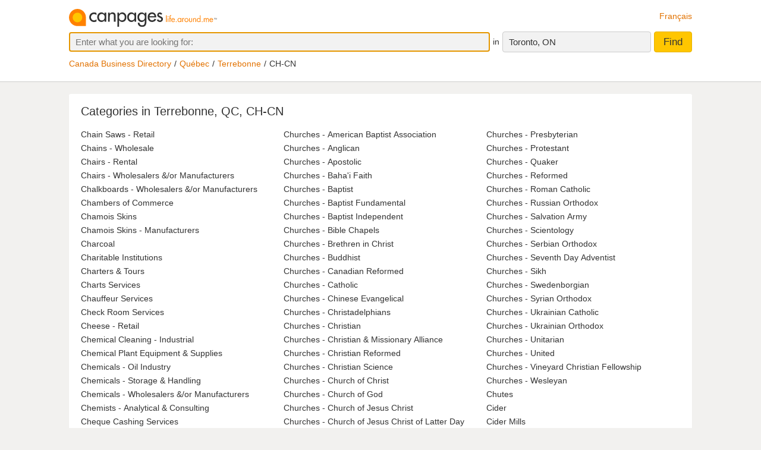

--- FILE ---
content_type: text/html;charset=UTF-8
request_url: https://www.canpages.ca/business/QC/terrebonne/CH-CN/5445
body_size: 10488
content:
<!doctype html>
<html class="business no-js is-section-directory"  lang="en">

<!--<![endif]-->
<head>
    <meta charset="utf-8" />
    <meta name="author" content="CanPages" />
    <meta name="viewport" content="initial-scale=1.0, maximum-scale=1.0, width=device-width, user-scalable=no" />
    <script type="text/javascript">(function(){var c = document.getElementsByTagName('html')[0];c.className = c.className.replace(/no-js/, 'js');})()</script>
    <link rel="shortcut icon" type="image/x-icon" href="https://staticcp.s3.amazonaws.com/3.0.0/images/favicon.ico" />
    <meta name="theme-color" content="#e27200">
    <meta name="msapplication-navbutton-color" content="#e27200">
    <meta name="apple-mobile-web-app-capable" content="yes">
    <meta name="apple-mobile-web-app-status-bar-style" content="black-translucent">

    <meta name="format-detection" content="telephone=no" />
    <script>
        function gptCall(){
            let gads = document.createElement("script");
            gads.async = true;
            gads.type = "text/javascript";
            let useSSL = "https:" == document.location.protocol;
            gads.src = (useSSL ? "https:" : "http:") + "//securepubads.g.doubleclick.net/tag/js/gpt.js";
            let node =document.getElementsByTagName("script")[0];
            node.parentNode.insertBefore(gads, node);
        }
        function reloadCall(){
            location.reload();
        }
    </script>
    <script>
        gptCall();
    </script>
     <script type="text/javascript" src="https://staticcp.s3.amazonaws.com/3.0.0/js/mediative_en.js"></script>
    <!-- Google Tag Manager -->
    <script>(function(w,d,s,l,i){w[l]=w[l]||[];w[l].push({'gtm.start':
                new Date().getTime(),event:'gtm.js'});var f=d.getElementsByTagName(s)[0],
            j=d.createElement(s),dl=l!='dataLayer'?'&l='+l:'';j.async=true;j.src=
            'https://www.googletagmanager.com/gtm.js?id='+i+dl;f.parentNode.insertBefore(j,f);
    })(window,document,'script','dataLayer','GTM-MHBV8PJ');
    </script>

    <script>
        const waitUntilPopupShows = (selector, callback) => {
            const el = document.querySelector(selector);
            if (el){
                return callback(el);
            }
            setTimeout(() => waitUntilPopupShows(selector, callback), 1000);
        }
        waitUntilPopupShows('#onetrust-accept-btn-handler', (el) => {
            document.querySelector("#onetrust-accept-btn-handler").addEventListener('click', function() {
                reloadCall();
            });
        });
        waitUntilPopupShows('.save-preference-btn-handler.onetrust-close-btn-handler', (el) => {
            document.querySelector(".save-preference-btn-handler.onetrust-close-btn-handler").addEventListener('click', function() {
                reloadCall();

            });
        });
        waitUntilPopupShows('#accept-recommended-btn-handler', (el) => {
            document.querySelector("#accept-recommended-btn-handler").addEventListener('click', function() {
                reloadCall();

            });
        });
    </script>
    <!-- End Google Tag Manager -->

    <title>
		Terrebonne, QC Business Directory Online - Starting with “CH”</title>
	
	<meta name="description" content="The most complete Terrebonne, QC business directory. Search and find current businesses and phone numbers for listings starting with “CH”." >
	<meta name="robots" content="noindex, follow">

<link type="text/css" rel="stylesheet" href="https://staticcp.s3.amazonaws.com/3.0.0/css/cpDirectory.css" />
    <link title="Version française"
          lang="fr"
          hreflang="fr"
          href="https://www.canpages.ca/entreprises/QC/terrebonne/CH-CN/5445"
          rel="alternate" />

    <link href="https://www.canpages.ca/business/QC/terrebonne/CH-CN/5445"
          rel="canonical" />
    <!-- BEGIN ControlTag for "Canpages" -->
<script class="kxct" data-id="uv9epmo3z" data-timing="async" data-version="3.0" type="text/javascript">
    window.Krux||((Krux=function(){Krux.q.push(arguments)}).q=[]);
    (function() { var k=document.createElement('script');k.type='text/javascript';k.async=true; k.src=(location.protocol==='https:'?'https:':'http:')+'//cdn.krxd.net/controltag/uv9epmo3z.js'; var s=document.getElementsByTagName('script')[0];s.parentNode.insertBefore(k,s); }
    ());
</script>
<!-- END ControlTag -->
</head>

<body class="business lang-en deviceDesktop jsDeviceDesktop directoryPage provinceCity">

<!-- Google Tag Manager (noscript) -->
<noscript>
    <iframe src="https://www.googletagmanager.com/ns.html?id=GTM-MHBV8PJ" height="0" width="0" style="display: none; visibility: hidden"></iframe>
</noscript>
<!-- End Google Tag Manager (noscript) -->

<div id="layout" class="page__wrapper">
    <div id="header" class="page__header">
        <div id="search-bar-outer-wrapper">
	<div id="search-bar-inner-wrapper" class="content-width">
		<div id="search-bar-top">
			<span class="logo">
				<a href="/" title="Canpages - Canadian Business Directory Listings and Business Reverse Lookup around you."><img alt="Canpages" src="https://staticcp.s3.amazonaws.com/3.0.0/images/logo-en.svg" /></a>
			</span>
			<a href="/entreprises/QC/terrebonne/CH-CN/5445" id="lang-switch">Français</a>
		</div>
		<div id="search-bar-bottom">
			<div id="search-panel">
	<input type="hidden" id="pr" name="prov" value="ON" />
	<input type="hidden" id="c" name="city" value="Toronto" />
	<input type="hidden" id="pc" name="pc" value="M5H 3B7" />
	<input type="hidden" id="ll" name="ll" value="43.6485|-79.3853" /> <div class="searchOptions">
		<form id="business-search-form" action="/list.jsp" method="GET" autocomplete="off"><input type="hidden" id="search-form-where" name="ct" value="M5H 3B7" />
			<div class="search-input search__item--what">
				<input id="search-term-input" class="search__item" placeholder="Enter what you are looking for:" type="text" name="na" value="" tabindex="1" maxlength="200" title="E.g. Category, business name, phone number, etc." />
			</div>
			<span class="search__in">in</span>
			<div class="location-field-edit bubble search__item--edit hidden jsLocationEdit">
				<input id="search-location-input" class="search__item" type="text" value="M5H 3B7" maxlength="200" title="" />
				<div id="search-location-error" class="error control-msg">
					Please provide a postal code or a city, or <a href="/directory">select a city from the directory</a>.</div>
			</div>
			<div id="location-field-view" tabindex="2" class="search__item search__item--where" onmousedown="utag.link({link_name:'where_edit', link_attr1:'top_sr'})">Toronto, ON</div>
			<button id="business-search-form-submit" class="search__btn" tabindex="3" type="submit" title="Find businesses around me" onmousedown="utag.link({link_name:'search_button', link_attr1:''})">Find</button>
		</form><div id="search-term-error" class="hidden">Please provide a keyword, business name or phone number.</div>
	</div>
	<div class="breadCrumb">
	<ul class="breadCrumb-wrapper">
		<!-- 				    </ul> -->
		<!-- 				</div> -->
		<!-- 				<div class="breadCrumb second"> -->
		<!-- 					<ul class="breadCrumb-wrapper"> -->
		<li><a href="/directory">Canada Business Directory</a></li>
					<li><a href="/directory/QC" title="Québec business directory">Québec</a></li>
						<li><a href="/business/QC/terrebonne/5445-directory.html">Terrebonne</a></li>
						<li class="last">CH-CN</li>
						</ul>
</div></div></div>
	</div>
</div></div>
    <div id="content-wrapper" class="page__container">
        <div class="page__content city-directory directory">
		<div class="directory__head">
			<h1>
			Categories in Terrebonne, QC, CH-CN</h1>
		</div>
		<div class="category-list">
			<ul>
				<li><a href="/business/QC/terrebonne/chain-saws-retail/5445-145900.html" title="Chain Saws - Retail in Terrebonne, QC">Chain Saws - Retail</a></li>
				<li><a href="/business/QC/terrebonne/chains-wholesale/5445-146000.html" title="Chains - Wholesale in Terrebonne, QC">Chains - Wholesale</a></li>
				<li><a href="/business/QC/terrebonne/chairs-rental/5445-146200.html" title="Chairs - Rental in Terrebonne, QC">Chairs - Rental</a></li>
				<li><a href="/business/QC/terrebonne/chairs-wholesalers-&or-manufacturers/5445-146400.html" title="Chairs - Wholesalers &amp;/or Manufacturers in Terrebonne, QC">Chairs - Wholesalers &amp;/or Manufacturers</a></li>
				<li><a href="/business/QC/terrebonne/chalkboards-wholesalers-&or-manufacturers/5445-146800.html" title="Chalkboards - Wholesalers &amp;/or Manufacturers in Terrebonne, QC">Chalkboards - Wholesalers &amp;/or Manufacturers</a></li>
				<li><a href="/business/QC/terrebonne/chambers-of-commerce/5445-147000.html" title="Chambers of Commerce in Terrebonne, QC">Chambers of Commerce</a></li>
				<li><a href="/business/QC/terrebonne/chamois-skins/5445-147200.html" title="Chamois Skins in Terrebonne, QC">Chamois Skins</a></li>
				<li><a href="/business/QC/terrebonne/chamois-skins-manufacturers/5445-147300.html" title="Chamois Skins - Manufacturers in Terrebonne, QC">Chamois Skins - Manufacturers</a></li>
				<li><a href="/business/QC/terrebonne/charcoal/5445-147400.html" title="Charcoal in Terrebonne, QC">Charcoal</a></li>
				<li><a href="/business/QC/terrebonne/charitable-institutions/5445-147500.html" title="Charitable Institutions in Terrebonne, QC">Charitable Institutions</a></li>
				<li><a href="/business/QC/terrebonne/charters-and-tours/5445-1479B0.html" title="Charters &amp; Tours in Terrebonne, QC">Charters &amp; Tours</a></li>
				<li><a href="/business/QC/terrebonne/charts-services/5445-147600.html" title="Charts Services in Terrebonne, QC">Charts Services</a></li>
				<li><a href="/business/QC/terrebonne/chauffeur-services/5445-147800.html" title="Chauffeur Services in Terrebonne, QC">Chauffeur Services</a></li>
				<li><a href="/business/QC/terrebonne/check-room-services/5445-148600.html" title="Check Room Services in Terrebonne, QC">Check Room Services</a></li>
				<li><a href="/business/QC/terrebonne/cheese-retail/5445-149600.html" title="Cheese - Retail in Terrebonne, QC">Cheese - Retail</a></li>
				<li><a href="/business/QC/terrebonne/chemical-cleaning-industrial/5445-150000.html" title="Chemical Cleaning - Industrial in Terrebonne, QC">Chemical Cleaning - Industrial</a></li>
				<li><a href="/business/QC/terrebonne/chemical-plant-equipment-and-supplies/5445-150200.html" title="Chemical Plant Equipment &amp; Supplies in Terrebonne, QC">Chemical Plant Equipment &amp; Supplies</a></li>
				<li><a href="/business/QC/terrebonne/chemicals-oil-industry/5445-150A00.html" title="Chemicals - Oil Industry in Terrebonne, QC">Chemicals - Oil Industry</a></li>
				<li><a href="/business/QC/terrebonne/chemicals-storage-and-handling/5445-150700.html" title="Chemicals - Storage &amp; Handling in Terrebonne, QC">Chemicals - Storage &amp; Handling</a></li>
				<li><a href="/business/QC/terrebonne/chemicals-wholesalers-&or-manufacturers/5445-150400.html" title="Chemicals - Wholesalers &amp;/or Manufacturers in Terrebonne, QC">Chemicals - Wholesalers &amp;/or Manufacturers</a></li>
				<li><a href="/business/QC/terrebonne/chemists-analytical-and-consulting/5445-151000.html" title="Chemists - Analytical &amp; Consulting in Terrebonne, QC">Chemists - Analytical &amp; Consulting</a></li>
				<li><a href="/business/QC/terrebonne/cheque-cashing-services-and-payday-loans/5445-148200.html" title="Cheque Cashing Services in Terrebonne, QC">Cheque Cashing Services</a></li>
				<li><a href="/business/QC/terrebonne/cheque-protection-equipment/5445-148400.html" title="Cheque Protection Equipment in Terrebonne, QC">Cheque Protection Equipment</a></li>
				<li><a href="/business/QC/terrebonne/cheque-signing-and-endorsing-machines/5445-149000.html" title="Cheque Signing &amp; Endorsing Machines in Terrebonne, QC">Cheque Signing &amp; Endorsing Machines</a></li>
				<li><a href="/business/QC/terrebonne/child-care-and-day-care-services/5445-152100.html" title="Child Care &amp; Day Care Services in Terrebonne, QC">Child Care &amp; Day Care Services</a></li>
				<li><a href="/business/QC/terrebonne/child-care-resources-and-referrals/5445-151ZA0.html" title="Child Care Resources &amp; Referrals in Terrebonne, QC">Child Care Resources &amp; Referrals</a></li>
				<li><a href="/business/QC/terrebonne/childrens-and-infants-wear-retail/5445-152600.html" title="Children&#039;s &amp; Infants&#039; Wear - Retail in Terrebonne, QC">Children&#039;s &amp; Infants&#039; Wear - Retail</a></li>
				<li><a href="/business/QC/terrebonne/childrens-and-infants-wear-wholesalers-&or-manufacturers/5445-152800.html" title="Children&#039;s &amp; Infants&#039; Wear - Wholesalers &amp;/or Manufacturers in Terrebonne, QC">Children&#039;s &amp; Infants&#039; Wear - Wholesalers &amp;/or Manufacturers</a></li>
				<li><a href="/business/QC/terrebonne/childrens-services-and-activities/5445-152700.html" title="Children&#039;s Services &amp; Activities in Terrebonne, QC">Children&#039;s Services &amp; Activities</a></li>
				<li><a href="/business/QC/terrebonne/chimney-builders-and-repair/5445-153200.html" title="Chimney Builders &amp; Repair in Terrebonne, QC">Chimney Builders &amp; Repair</a></li>
				<li><a href="/business/QC/terrebonne/chimney-cleaning/5445-153400.html" title="Chimney Cleaning in Terrebonne, QC">Chimney Cleaning</a></li>
				<li><a href="/business/QC/terrebonne/chimney-lining-materials/5445-153600.html" title="Chimney Lining Materials in Terrebonne, QC">Chimney Lining Materials</a></li>
				<li><a href="/business/QC/terrebonne/chinaware-and-glassware-retail/5445-154400.html" title="Chinaware &amp; Glassware - Retail in Terrebonne, QC">Chinaware &amp; Glassware - Retail</a></li>
				<li><a href="/business/QC/terrebonne/chinaware-wholesalers-&or-manufacturers/5445-153900.html" title="Chinaware - Wholesalers &amp;/or Manufacturers in Terrebonne, QC">Chinaware - Wholesalers &amp;/or Manufacturers</a></li>
				<li><a href="/business/QC/terrebonne/chinaware-decorators/5445-154600.html" title="Chinaware Decorators in Terrebonne, QC">Chinaware Decorators</a></li>
				<li><a href="/business/QC/terrebonne/chinaware-crystal-and-glassware-repair/5445-154200.html" title="Chinaware, Crystal &amp; Glassware - Repair in Terrebonne, QC">Chinaware, Crystal &amp; Glassware - Repair</a></li>
				<li><a href="/business/QC/terrebonne/chinese-food-products-retail/5445-155000.html" title="Chinese Food Products - Retail in Terrebonne, QC">Chinese Food Products - Retail</a></li>
				<li><a href="/business/QC/terrebonne/chips/5445-154900.html" title="Chips in Terrebonne, QC">Chips</a></li>
				<li><a href="/business/QC/terrebonne/chiropodists/5445-155100.html" title="Chiropodists in Terrebonne, QC">Chiropodists</a></li>
				<li><a href="/business/QC/terrebonne/chiropractors-dc/5445-155400.html" title="Chiropractors DC in Terrebonne, QC">Chiropractors DC</a></li>
				<li><a href="/business/QC/terrebonne/chiropractors-equipment-and-supplies/5445-155500.html" title="Chiropractors&#039; Equipment &amp; Supplies in Terrebonne, QC">Chiropractors&#039; Equipment &amp; Supplies</a></li>
				<li><a href="/business/QC/terrebonne/chlorine-and-chlorinated-products/5445-155800.html" title="Chlorine &amp; Chlorinated Products in Terrebonne, QC">Chlorine &amp; Chlorinated Products</a></li>
				<li><a href="/business/QC/terrebonne/chocolate/5445-1560A0.html" title="Chocolate in Terrebonne, QC">Chocolate</a></li>
				<li><a href="/business/QC/terrebonne/chocolate-and-cocoa-wholesalers-&or-manufacturers/5445-155900.html" title="Chocolate &amp; Cocoa - Wholesalers &amp;/or Manufacturers in Terrebonne, QC">Chocolate &amp; Cocoa - Wholesalers &amp;/or Manufacturers</a></li>
				<li><a href="/business/QC/terrebonne/christian-science-practitioners/5445-156400.html" title="Christian Science Practitioners in Terrebonne, QC">Christian Science Practitioners</a></li>
				<li><a href="/business/QC/terrebonne/christmas-lights-and-decorations-retail/5445-156800.html" title="Christmas Lights &amp; Decorations - Retail in Terrebonne, QC">Christmas Lights &amp; Decorations - Retail</a></li>
				<li><a href="/business/QC/terrebonne/christmas-lights-and-decorations-wholesalers-&or-manufacturers/5445-156900.html" title="Christmas Lights &amp; Decorations - Wholesalers &amp;/or Manufacturers in Terrebonne, QC">Christmas Lights &amp; Decorations - Wholesalers &amp;/or Manufacturers</a></li>
				<li><a href="/business/QC/terrebonne/christmas-trees-retail/5445-157000.html" title="Christmas Trees - Retail in Terrebonne, QC">Christmas Trees - Retail</a></li>
				<li><a href="/business/QC/terrebonne/church-furnishings-wholesalers-&or-manufacturers/5445-157600.html" title="Church Furnishings - Wholesalers &amp;/or Manufacturers in Terrebonne, QC">Church Furnishings - Wholesalers &amp;/or Manufacturers</a></li>
				<li><a href="/business/QC/terrebonne/church-organizations/5445-157700.html" title="Church Organizations in Terrebonne, QC">Church Organizations</a></li>
				<li><a href="/business/QC/terrebonne/church-supplies/5445-157800.html" title="Church Supplies in Terrebonne, QC">Church Supplies</a></li>
				<li><a href="/business/QC/terrebonne/churches-and-other-places-of-worship/5445-158000.html" title="Churches &amp; Other Places of Worship in Terrebonne, QC">Churches &amp; Other Places of Worship</a></li>
				<li><a href="/business/QC/terrebonne/churches-adventist/5445-158045.html" title="Churches - Adventist in Terrebonne, QC">Churches - Adventist</a></li>
				<li><a href="/business/QC/terrebonne/churches-african-methodist-episcopal/5445-158059.html" title="Churches - African Methodist Episcopal in Terrebonne, QC">Churches - African Methodist Episcopal</a></li>
				<li><a href="/business/QC/terrebonne/churches-alliance/5445-158010.html" title="Churches - Alliance in Terrebonne, QC">Churches - Alliance</a></li>
				<li><a href="/business/QC/terrebonne/churches-american-baptist-association/5445-158061.html" title="Churches - American Baptist Association in Terrebonne, QC">Churches - American Baptist Association</a></li>
				<li><a href="/business/QC/terrebonne/churches-anglican/5445-1581M0.html" title="Churches - Anglican in Terrebonne, QC">Churches - Anglican</a></li>
				<li><a href="/business/QC/terrebonne/churches-apostolic/5445-158020.html" title="Churches - Apostolic in Terrebonne, QC">Churches - Apostolic</a></li>
				<li><a href="/business/QC/terrebonne/churches-bahai-faith/5445-158062.html" title="Churches - Baha&#039;i Faith in Terrebonne, QC">Churches - Baha&#039;i Faith</a></li>
				<li><a href="/business/QC/terrebonne/churches-baptist/5445-1580A0.html" title="Churches - Baptist in Terrebonne, QC">Churches - Baptist</a></li>
				<li><a href="/business/QC/terrebonne/churches-baptist-fundamental/5445-158030.html" title="Churches - Baptist Fundamental in Terrebonne, QC">Churches - Baptist Fundamental</a></li>
				<li><a href="/business/QC/terrebonne/churches-baptist-independent/5445-158040.html" title="Churches - Baptist Independent in Terrebonne, QC">Churches - Baptist Independent</a></li>
				<li><a href="/business/QC/terrebonne/churches-bible-chapels/5445-158050.html" title="Churches - Bible Chapels in Terrebonne, QC">Churches - Bible Chapels</a></li>
				<li><a href="/business/QC/terrebonne/churches-brethren-in-christ/5445-961342.html" title="Churches - Brethren in Christ in Terrebonne, QC">Churches - Brethren in Christ</a></li>
				<li><a href="/business/QC/terrebonne/churches-buddhist/5445-158044.html" title="Churches - Buddhist in Terrebonne, QC">Churches - Buddhist</a></li>
				<li><a href="/business/QC/terrebonne/churches-canadian-reformed/5445-158060.html" title="Churches - Canadian Reformed in Terrebonne, QC">Churches - Canadian Reformed</a></li>
				<li><a href="/business/QC/terrebonne/churches-catholic/5445-1580B0.html" title="Churches - Catholic in Terrebonne, QC">Churches - Catholic</a></li>
				<li><a href="/business/QC/terrebonne/churches-chinese-evangelical/5445-158046.html" title="Churches - Chinese Evangelical in Terrebonne, QC">Churches - Chinese Evangelical</a></li>
				<li><a href="/business/QC/terrebonne/churches-christadelphians/5445-158063.html" title="Churches - Christadelphians in Terrebonne, QC">Churches - Christadelphians</a></li>
				<li><a href="/business/QC/terrebonne/churches-christian/5445-158070.html" title="Churches - Christian in Terrebonne, QC">Churches - Christian</a></li>
				<li><a href="/business/QC/terrebonne/churches-christian-and-missionary-alliance/5445-158080.html" title="Churches - Christian &amp; Missionary Alliance in Terrebonne, QC">Churches - Christian &amp; Missionary Alliance</a></li>
				<li><a href="/business/QC/terrebonne/churches-christian-reformed/5445-158090.html" title="Churches - Christian Reformed in Terrebonne, QC">Churches - Christian Reformed</a></li>
				<li><a href="/business/QC/terrebonne/churches-christian-science/5445-158011.html" title="Churches - Christian Science in Terrebonne, QC">Churches - Christian Science</a></li>
				<li><a href="/business/QC/terrebonne/churches-church-of-christ/5445-158012.html" title="Churches - Church of Christ in Terrebonne, QC">Churches - Church of Christ</a></li>
				<li><a href="/business/QC/terrebonne/churches-church-of-god/5445-158013.html" title="Churches - Church of God in Terrebonne, QC">Churches - Church of God</a></li>
				<li><a href="/business/QC/terrebonne/churches-church-of-jesus-christ/5445-158047.html" title="Churches - Church of Jesus Christ in Terrebonne, QC">Churches - Church of Jesus Christ</a></li>
				<li><a href="/business/QC/terrebonne/churches-church-of-jesus-christ-of-latter-day-saints/5445-1580D0.html" title="Churches - Church of Jesus Christ of Latter Day Saints in Terrebonne, QC">Churches - Church of Jesus Christ of Latter Day Saints</a></li>
				<li><a href="/business/QC/terrebonne/churches-church-of-the-brethren/5445-961329.html" title="Churches - Church of the Brethren in Terrebonne, QC">Churches - Church of the Brethren</a></li>
				<li><a href="/business/QC/terrebonne/churches-church-of-the-nazarene/5445-158014.html" title="Churches - Church of the Nazarene in Terrebonne, QC">Churches - Church of the Nazarene</a></li>
				<li><a href="/business/QC/terrebonne/churches-community-church/5445-158015.html" title="Churches - Community Church in Terrebonne, QC">Churches - Community Church</a></li>
				<li><a href="/business/QC/terrebonne/churches-congregational-christian/5445-158048.html" title="Churches - Congregational Christian in Terrebonne, QC">Churches - Congregational Christian</a></li>
				<li><a href="/business/QC/terrebonne/churches-coptic-orthodox/5445-158016.html" title="Churches - Coptic Orthodox in Terrebonne, QC">Churches - Coptic Orthodox</a></li>
				<li><a href="/business/QC/terrebonne/churches-disciples-of-christ/5445-961311.html" title="Churches - Disciples of Christ in Terrebonne, QC">Churches - Disciples of Christ</a></li>
				<li><a href="/business/QC/terrebonne/churches-eastern-orthodox/5445-961340.html" title="Churches - Eastern Orthodox in Terrebonne, QC">Churches - Eastern Orthodox</a></li>
				<li><a href="/business/QC/terrebonne/churches-ecumenical/5445-158017.html" title="Churches - Ecumenical in Terrebonne, QC">Churches - Ecumenical</a></li>
				<li><a href="/business/QC/terrebonne/churches-elim-fellowship/5445-158064.html" title="Churches - Elim Fellowship in Terrebonne, QC">Churches - Elim Fellowship</a></li>
				<li><a href="/business/QC/terrebonne/churches-episcopal/5445-158073.html" title="Churches - Episcopal in Terrebonne, QC">Churches - Episcopal</a></li>
				<li><a href="/business/QC/terrebonne/churches-evangelical/5445-158018.html" title="Churches - Evangelical in Terrebonne, QC">Churches - Evangelical</a></li>
				<li><a href="/business/QC/terrebonne/churches-evangelical-missionary/5445-158019.html" title="Churches - Evangelical Missionary in Terrebonne, QC">Churches - Evangelical Missionary</a></li>
				<li><a href="/business/QC/terrebonne/churches-fellowship-of-christian-assemblies/5445-158065.html" title="Churches - Fellowship of Christian Assemblies in Terrebonne, QC">Churches - Fellowship of Christian Assemblies</a></li>
				<li><a href="/business/QC/terrebonne/churches-free-methodist/5445-158049.html" title="Churches - Free Methodist in Terrebonne, QC">Churches - Free Methodist</a></li>
				<li><a href="/business/QC/terrebonne/churches-full-gospel/5445-158039.html" title="Churches - Full Gospel in Terrebonne, QC">Churches - Full Gospel</a></li>
				<li><a href="/business/QC/terrebonne/churches-german-baptist/5445-158066.html" title="Churches - German Baptist in Terrebonne, QC">Churches - German Baptist</a></li>
				<li><a href="/business/QC/terrebonne/churches-german-evangelical/5445-158067.html" title="Churches - German Evangelical in Terrebonne, QC">Churches - German Evangelical</a></li>
				<li><a href="/business/QC/terrebonne/churches-gospel-churches/5445-158051.html" title="Churches - Gospel Churches in Terrebonne, QC">Churches - Gospel Churches</a></li>
				<li><a href="/business/QC/terrebonne/churches-greek-orthodox/5445-158043.html" title="Churches - Greek Orthodox in Terrebonne, QC">Churches - Greek Orthodox</a></li>
				<li><a href="/business/QC/terrebonne/churches-hindu/5445-158021.html" title="Churches - Hindu in Terrebonne, QC">Churches - Hindu</a></li>
				<li><a href="/business/QC/terrebonne/churches-interdenominational/5445-158052.html" title="Churches - Interdenominational in Terrebonne, QC">Churches - Interdenominational</a></li>
				<li><a href="/business/QC/terrebonne/churches-islam/5445-158053.html" title="Churches - Islam in Terrebonne, QC">Churches - Islam</a></li>
				<li><a href="/business/QC/terrebonne/churches-jehovahs-witnesses/5445-158041.html" title="Churches - Jehovah&#039;s Witnesses in Terrebonne, QC">Churches - Jehovah&#039;s Witnesses</a></li>
				<li><a href="/business/QC/terrebonne/churches-korean/5445-1581J0.html" title="Churches - Korean in Terrebonne, QC">Churches - Korean</a></li>
				<li><a href="/business/QC/terrebonne/churches-lutheran/5445-1580E0.html" title="Churches - Lutheran in Terrebonne, QC">Churches - Lutheran</a></li>
				<li><a href="/business/QC/terrebonne/churches-maronite/5445-158074.html" title="Churches - Maronite in Terrebonne, QC">Churches - Maronite</a></li>
				<li><a href="/business/QC/terrebonne/churches-mennonite/5445-158054.html" title="Churches - Mennonite in Terrebonne, QC">Churches - Mennonite</a></li>
				<li><a href="/business/QC/terrebonne/churches-methodist/5445-961331.html" title="Churches - Methodist in Terrebonne, QC">Churches - Methodist</a></li>
				<li><a href="/business/QC/terrebonne/churches-missionary-churches/5445-158022.html" title="Churches - Missionary Churches in Terrebonne, QC">Churches - Missionary Churches</a></li>
				<li><a href="/business/QC/terrebonne/churches-moravian/5445-1581U0.html" title="Churches - Moravian in Terrebonne, QC">Churches - Moravian</a></li>
				<li><a href="/business/QC/terrebonne/churches-non-denominational/5445-158023.html" title="Churches - Non-denominational in Terrebonne, QC">Churches - Non-denominational</a></li>
				<li><a href="/business/QC/terrebonne/churches-orthodox/5445-961343.html" title="Churches - Orthodox in Terrebonne, QC">Churches - Orthodox</a></li>
				<li><a href="/business/QC/terrebonne/churches-other/5445-158058.html" title="Churches - Other in Terrebonne, QC">Churches - Other</a></li>
				<li><a href="/business/QC/terrebonne/churches-pentecostal/5445-158024.html" title="Churches - Pentecostal in Terrebonne, QC">Churches - Pentecostal</a></li>
				<li><a href="/business/QC/terrebonne/churches-pentecostal-assemblies-of-canada/5445-158025.html" title="Churches - Pentecostal Assemblies of Canada in Terrebonne, QC">Churches - Pentecostal Assemblies of Canada</a></li>
				<li><a href="/business/QC/terrebonne/churches-pentecostal-interdenominational/5445-158026.html" title="Churches - Pentecostal Interdenominational in Terrebonne, QC">Churches - Pentecostal Interdenominational</a></li>
				<li><a href="/business/QC/terrebonne/churches-presbyterian/5445-158027.html" title="Churches - Presbyterian in Terrebonne, QC">Churches - Presbyterian</a></li>
				<li><a href="/business/QC/terrebonne/churches-protestant/5445-158071.html" title="Churches - Protestant in Terrebonne, QC">Churches - Protestant</a></li>
				<li><a href="/business/QC/terrebonne/churches-quaker/5445-158160.html" title="Churches - Quaker in Terrebonne, QC">Churches - Quaker</a></li>
				<li><a href="/business/QC/terrebonne/churches-reformed/5445-158028.html" title="Churches - Reformed in Terrebonne, QC">Churches - Reformed</a></li>
				<li><a href="/business/QC/terrebonne/churches-roman-catholic/5445-158029.html" title="Churches - Roman Catholic in Terrebonne, QC">Churches - Roman Catholic</a></li>
				<li><a href="/business/QC/terrebonne/churches-russian-orthodox/5445-158075.html" title="Churches - Russian Orthodox in Terrebonne, QC">Churches - Russian Orthodox</a></li>
				<li><a href="/business/QC/terrebonne/churches-salvation-army/5445-961325.html" title="Churches - Salvation Army in Terrebonne, QC">Churches - Salvation Army</a></li>
				<li><a href="/business/QC/terrebonne/churches-scientology/5445-158068.html" title="Churches - Scientology in Terrebonne, QC">Churches - Scientology</a></li>
				<li><a href="/business/QC/terrebonne/churches-serbian-orthodox/5445-158069.html" title="Churches - Serbian Orthodox in Terrebonne, QC">Churches - Serbian Orthodox</a></li>
				<li><a href="/business/QC/terrebonne/churches-seventh-day-adventist/5445-158031.html" title="Churches - Seventh Day Adventist in Terrebonne, QC">Churches - Seventh Day Adventist</a></li>
				<li><a href="/business/QC/terrebonne/churches-sikh/5445-158055.html" title="Churches - Sikh in Terrebonne, QC">Churches - Sikh</a></li>
				<li><a href="/business/QC/terrebonne/churches-swedenborgian/5445-158056.html" title="Churches - Swedenborgian in Terrebonne, QC">Churches - Swedenborgian</a></li>
				<li><a href="/business/QC/terrebonne/churches-syrian-orthodox/5445-158057.html" title="Churches - Syrian Orthodox in Terrebonne, QC">Churches - Syrian Orthodox</a></li>
				<li><a href="/business/QC/terrebonne/churches-ukrainian-catholic/5445-158032.html" title="Churches - Ukrainian Catholic in Terrebonne, QC">Churches - Ukrainian Catholic</a></li>
				<li><a href="/business/QC/terrebonne/churches-ukrainian-orthodox/5445-158042.html" title="Churches - Ukrainian Orthodox in Terrebonne, QC">Churches - Ukrainian Orthodox</a></li>
				<li><a href="/business/QC/terrebonne/churches-unitarian/5445-158033.html" title="Churches - Unitarian in Terrebonne, QC">Churches - Unitarian</a></li>
				<li><a href="/business/QC/terrebonne/churches-united/5445-158034.html" title="Churches - United in Terrebonne, QC">Churches - United</a></li>
				<li><a href="/business/QC/terrebonne/churches-vineyard-christian-fellowship/5445-158035.html" title="Churches - Vineyard Christian Fellowship in Terrebonne, QC">Churches - Vineyard Christian Fellowship</a></li>
				<li><a href="/business/QC/terrebonne/churches-wesleyan/5445-158072.html" title="Churches - Wesleyan in Terrebonne, QC">Churches - Wesleyan</a></li>
				<li><a href="/business/QC/terrebonne/chutes/5445-158300.html" title="Chutes in Terrebonne, QC">Chutes</a></li>
				<li><a href="/business/QC/terrebonne/cider/5445-158400.html" title="Cider in Terrebonne, QC">Cider</a></li>
				<li><a href="/business/QC/terrebonne/cider-mills/5445-158500.html" title="Cider Mills in Terrebonne, QC">Cider Mills</a></li>
				<li><a href="/business/QC/terrebonne/cigars-cigarettes-and-tobacco-retail/5445-179000.html" title="Cigars, Cigarettes &amp; Tobacco - Retail in Terrebonne, QC">Cigars, Cigarettes &amp; Tobacco - Retail</a></li>
				<li><a href="/business/QC/terrebonne/cigars-cigarettes-and-tobacco-wholesalers-&or-manufacturers/5445-179200.html" title="Cigars, Cigarettes &amp; Tobacco - Wholesalers &amp;/or Manufacturers in Terrebonne, QC">Cigars, Cigarettes &amp; Tobacco - Wholesalers &amp;/or Manufacturers</a></li>
				<li><a href="/business/QC/terrebonne/circuits-printed-stamped-and-etched/5445-179Y00.html" title="Circuits - Printed, Stamped &amp; Etched in Terrebonne, QC">Circuits - Printed, Stamped &amp; Etched</a></li>
				<li><a href="/business/QC/terrebonne/circus-companies/5445-180400.html" title="Circus Companies in Terrebonne, QC">Circus Companies</a></li>
				<li><a href="/business/QC/terrebonne/cistern-building-cleaning-and-repairing/5445-179900.html" title="Cistern Building, Cleaning &amp; Repairing in Terrebonne, QC">Cistern Building, Cleaning &amp; Repairing</a></li>
				<li><a href="/business/QC/terrebonne/clamps-wholesalers-&or-manufacturers/5445-182600.html" title="Clamps - Wholesalers &amp;/or Manufacturers in Terrebonne, QC">Clamps - Wholesalers &amp;/or Manufacturers</a></li>
				<li><a href="/business/QC/terrebonne/cleaners-and-dyers-equipment/5445-184000.html" title="Cleaners &amp; Dyers&#039; Equipment in Terrebonne, QC">Cleaners &amp; Dyers&#039; Equipment</a></li>
				<li><a href="/business/QC/terrebonne/cleaners-wholesale/5445-183700.html" title="Cleaners - Wholesale in Terrebonne, QC">Cleaners - Wholesale</a></li>
				<li><a href="/business/QC/terrebonne/cleaners-and-dyers-supplies/5445-184200.html" title="Cleaners&#039; &amp; Dyers&#039; Supplies in Terrebonne, QC">Cleaners&#039; &amp; Dyers&#039; Supplies</a></li>
				<li><a href="/business/QC/terrebonne/cleaning-compounds/5445-184600.html" title="Cleaning Compounds in Terrebonne, QC">Cleaning Compounds</a></li>
				<li><a href="/business/QC/terrebonne/cleaning-service-commercial-and-industrial/5445-184800.html" title="Cleaning Service - Commercial &amp; Industrial in Terrebonne, QC">Cleaning Service - Commercial &amp; Industrial</a></li>
				<li><a href="/business/QC/terrebonne/clergy/5445-185600.html" title="Clergy in Terrebonne, QC">Clergy</a></li>
				<li><a href="/business/QC/terrebonne/clinics-dental/5445-2394B0.html" title="Clinics - Dental in Terrebonne, QC">Clinics - Dental</a></li>
				<li><a href="/business/QC/terrebonne/clinics-mental-health/5445-054860.html" title="Clinics - Mental Health in Terrebonne, QC">Clinics - Mental Health</a></li>
				<li><a href="/business/QC/terrebonne/clocks-dealers/5445-186400.html" title="Clocks - Dealers in Terrebonne, QC">Clocks - Dealers</a></li>
				<li><a href="/business/QC/terrebonne/clocks-repair/5445-186600.html" title="Clocks - Repair in Terrebonne, QC">Clocks - Repair</a></li>
				<li><a href="/business/QC/terrebonne/clocks-wholesalers-&or-manufacturers/5445-186800.html" title="Clocks - Wholesalers &amp;/or Manufacturers in Terrebonne, QC">Clocks - Wholesalers &amp;/or Manufacturers</a></li>
				<li><a href="/business/QC/terrebonne/closed-captioning/5445-8478C0.html" title="Closed Captioning in Terrebonne, QC">Closed Captioning</a></li>
				<li><a href="/business/QC/terrebonne/closet-organizers-and-designers/5445-187100.html" title="Closet Organizers &amp; Designers in Terrebonne, QC">Closet Organizers &amp; Designers</a></li>
				<li><a href="/business/QC/terrebonne/cloth-cutting/5445-187300.html" title="Cloth Cutting in Terrebonne, QC">Cloth Cutting</a></li>
				<li><a href="/business/QC/terrebonne/clothes-line-installation-and-repair/5445-187K00.html" title="Clothes Line Installation &amp; Repair in Terrebonne, QC">Clothes Line Installation &amp; Repair</a></li>
				<li><a href="/business/QC/terrebonne/clothing-and-accessories-womens-wholesalers-&or-manufacturers/5445-187G00.html" title="Clothing &amp; Accessories - Women&#039;s - Wholesalers &amp;/or Manufacturers in Terrebonne, QC">Clothing &amp; Accessories - Women&#039;s - Wholesalers &amp;/or Manufacturers</a></li>
				<li><a href="/business/QC/terrebonne/clothing-childrens/5445-1526B0.html" title="Clothing - Children&#039;s in Terrebonne, QC">Clothing - Children&#039;s</a></li>
				<li><a href="/business/QC/terrebonne/clothing-custom-made/5445-187900.html" title="Clothing - Custom Made in Terrebonne, QC">Clothing - Custom Made</a></li>
				<li><a href="/business/QC/terrebonne/clothing-mens-and-womens-retail/5445-1883B0.html" title="Clothing - Men&#039;s &amp; Women&#039;s - Retail in Terrebonne, QC">Clothing - Men&#039;s &amp; Women&#039;s - Retail</a></li>
				<li><a href="/business/QC/terrebonne/clothing-retail/5445-188200.html" title="Clothing - Retail in Terrebonne, QC">Clothing - Retail</a></li>
				<li><a href="/business/QC/terrebonne/clothing-secondhand/5445-188400.html" title="Clothing - Secondhand in Terrebonne, QC">Clothing - Secondhand</a></li>
				<li><a href="/business/QC/terrebonne/clothing-wholesalers-&or-manufacturers/5445-188600.html" title="Clothing - Wholesalers &amp;/or Manufacturers in Terrebonne, QC">Clothing - Wholesalers &amp;/or Manufacturers</a></li>
				<li><a href="/business/QC/terrebonne/clothing-bought-and-sold/5445-188000.html" title="Clothing Bought &amp; Sold in Terrebonne, QC">Clothing Bought &amp; Sold</a></li>
				<li><a href="/business/QC/terrebonne/clothing-care-products/5445-187L00.html" title="Clothing Care Products in Terrebonne, QC">Clothing Care Products</a></li>
				<li><a href="/business/QC/terrebonne/clothing-for-the-disabled/5445-187J00.html" title="Clothing For The Disabled in Terrebonne, QC">Clothing For The Disabled</a></li>
				<li><a href="/business/QC/terrebonne/clowns-services/5445-188800.html" title="Clowns - Services in Terrebonne, QC">Clowns - Services</a></li>
				<li><a href="/business/QC/terrebonne/clutches-service-and-repair/5445-189200.html" title="Clutches - Service &amp; Repair in Terrebonne, QC">Clutches - Service &amp; Repair</a></li>
				<li><a href="/business/QC/terrebonne/clutches-wholesalers-&or-manufacturers/5445-188D00.html" title="Clutches - Wholesalers &amp;/or Manufacturers in Terrebonne, QC">Clutches - Wholesalers &amp;/or Manufacturers</a></li>
				</ul>
		</div>
		<div id="filters" class="filters">
		<h2 class="directory__subtitle">Filters</h2>
		<div class="filter filter-section " title="Directories for cities nearby Terrebonne">
				<div class="filter__title"><a href="#filter-nearbycity">Nearby Cities</a></div>
				<div class="filter__menu" id="filter-nearbycity">
					<ul>
						<li><a  href="/business/QC/anjou/4056-directory.html">Anjou</a></li>
						<li><a  href="/business/QC/auteuil/4074-directory.html">Auteuil</a></li>
						<li><a  href="/business/QC/bois-des-filion/4132-directory.html">Bois-des-Filion</a></li>
						<li><a  href="/business/QC/charlemagne/4196-directory.html">Charlemagne</a></li>
						<li><a  href="/business/QC/chomedey/4212-directory.html">Chomedey</a></li>
						<li><a  href="/business/QC/fabreville/4297-directory.html">Fabreville</a></li>
						<li><a  href="/business/QC/lachenaie/4505-directory.html">Lachenaie</a></li>
						<li><a  href="/business/QC/laval-des-rapides/4530-directory.html">Laval-des-Rapides</a></li>
						<li><a  href="/business/QC/le-gardeur/4536-directory.html">Le Gardeur</a></li>
						<li><a  href="/business/QC/lorraine/4564-directory.html">Lorraine</a></li>
						<li><a  href="/business/QC/mascouche/4598-directory.html">Mascouche</a></li>
						<li><a  href="/business/QC/mont-royal/4629-directory.html">Mont-Royal</a></li>
						<li><a  href="/business/QC/montreal-est/4644-directory.html">Montréal-Est</a></li>
						<li><a  href="/business/QC/montreal-nord/4645-directory.html">Montréal-Nord</a></li>
						<li><a  href="/business/QC/outremont/4702-directory.html">Outremont</a></li>
						<li><a  href="/business/QC/pointe-aux-trembles/4739-directory.html">Pointe-aux-Trembles</a></li>
						<li><a  href="/business/QC/pont-viau/4748-directory.html">Pont-Viau</a></li>
						<li><a  href="/business/QC/riviere-des-prairies/9893-directory.html">Rivière-des-Prairies</a></li>
						<li><a  href="/business/QC/saint-francois/4977-directory.html">Saint-François</a></li>
						<li><a  href="/business/QC/saint-laurent/5066-directory.html">Saint-Laurent</a></li>
						<li><a  href="/business/QC/saint-leonard/5075-directory.html">Saint-Léonard</a></li>
						<li><a  href="/business/QC/saint-roch-de-lachigan/5181-directory.html">Saint-Roch-de-l'Achigan</a></li>
						<li><a  href="/business/QC/saint-vincent-de-paul/5229-directory.html">Saint-Vincent-de-Paul</a></li>
						<li><a  href="/business/QC/sainte-anne-des-plaines/5254-directory.html">Sainte-Anne-des-Plaines</a></li>
						<li><a  href="/business/QC/sainte-rose/5339-directory.html">Sainte-Rose</a></li>
						<li><a  href="/business/QC/vimont/5498-directory.html">Vimont</a></li>
						</ul>
					<a href="#filters" class="filter__close">&times;</a>
				</div>
			</div>
		</div>
</div>
</div>
    <div id="footer" class="page__footer">
        <div class="footer-wrapper content-width">
	<div class="quick-links-wrapper">
		<a href="#footer" class="quick__links">Quick links</a>
		<a href="#" class="quick__links--close"><span class="ypicon ypicon-newx"></span></a>
	</div>
	<div class="populars__root">
		<div class="populars">
			<div class="popular popular--cities">
				<div class="popular__title">Browse cities</div>
				<ul class="populars__cities">
					<li><a href="/business/AB/calgary/91-directory.html" title="Calgary Business Directory">Calgary</a></li>
					<li><a href="/business/AB/edmonton/183-directory.html" title="Edmonton Business Directory">Edmonton</a></li>
					<li><a href="/business/ON/scarborough/3703-directory.html" title="Scarborough Business Directory">Scarborough</a></li>
					<li><a href="/business/ON/mississagua/3453-directory.html" title="Mississauga Business Directory">Mississauga</a></li>
					<li><a href="/business/BC/surrey/934-directory.html" title="Surrey Business Directory">Surrey</a></li>
					<li><a href="/business/ON/london/3368-directory.html" title="London Business Directory">London</a></li>
					<li><a href="/business/ON/ottawa/3559-directory.html" title="Ottawa Business Directory">Ottawa</a></li>
					<li><a href="/business/QC/quebec/4766-directory.html" title="Quebec City Business Directory">Quebec City</a></li>
					<li><a href="/business/ON/toronto/3844-directory.html" title="Toronto Business Directory">Toronto</a></li>
					<li><a href="/business/BC/vancouver/961-directory.html" title="Vancouver Business Directory">Vancouver</a></li>
					<li><a href="/business/BC/victoria/966-directory.html" title="Victoria Business Directory">Victoria</a></li>
					<li><a href="/business/MB/winnipeg/1406-directory.html" title="Winnipeg Business Directory">Winnipeg</a></li>
					<li><a href="/business/QC/montreal/4643-directory.html" title="Montreal Business Directory">Montreal</a></li>
					<li><a href="/business/NS/halifax/2428-directory.html" title="Halifax Business Directory">Halifax</a></li>
					<li><a href="/business/SK/regina/5981-directory.html" title="Regina Business Directory">Regina</a></li>
					<li><a href="/business/SK/saskatoon/6008-directory.html" title="Saskatoon Business Directory">Saskatoon</a></li>
				</ul>
			</div>
			<div class="popular">
				<div class="popular__title">Popular in Toronto</div>
				<ul>
					<li><a href="/business/ON/toronto/lawyers/3844-464400.html" title="Toronto Lawyers">Lawyers</a></li>
					<li><a href="/business/ON/toronto/florists-retail/3844-335600.html" title="Toronto Florists">Florists</a></li>
					<li><a href="/business/ON/toronto/dentists/3844-239800.html" title="Toronto Dentists">Dentists</a></li>
					<li><a href="/business/ON/toronto/pet-washing-and-grooming/3844-606000.html" title="Toronto Pet Grooming">Pet Grooming</a></li>
					<li><a href="/business/ON/toronto/tanning-salons/3844-837200.html" title="Toronto Tanning Salons">Tanning Salons</a></li>
					<li><a href="/business/ON/toronto/health-clubs-and-fitness-centres/3844-405000.html" title="Toronto Fitness Centers">Fitness Centers</a></li>
					</ul>
			</div>
			<div class="popular">
				<div class="popular__title">Popular in Calgary</div>
				<ul>
					<li><a href="/business/AB/calgary/dentists/91-239800.html" title="Calgary Dentists">Dentists</a></li>
					<li><a href="/business/AB/calgary/lawyers/91-464400.html" title="Calgary Lawyers">Lawyers</a></li>
					<li><a href="/business/AB/calgary/restaurants/91-720200.html" title="Calgary Restaurants">Restaurants</a></li>
					<li><a href="/business/AB/calgary/roofing-contractors/91-727400.html" title="Calgary Roofers">Roofers</a></li>
					<li><a href="/business/AB/calgary/automobile-repairing-and-service/91-052200.html" title="Calgary Repairs">Car Repairs</a></li>
					<li><a href="/business/AB/calgary/electrical-contractors/91-275200.html" title="Calgary Electricians">Electricians</a></li>
					</ul>
			</div>
			<div class="popular">
				<div class="popular__title">Popular in Edmonton</div>
				<ul>
					<li><a href="/business/AB/edmonton/movers/183-544400.html" title="Edmonton Movers">Movers</a></li>
					<li><a href="/business/AB/edmonton/electrical-contractors/183-275200.html" title="Edmonton Electricians">Electricians</a></li>
					<li><a href="/business/AB/edmonton/dentists/183-239800.html" title="Edmonton Dentists">Dentists</a></li>
					<li><a href="/business/AB/edmonton/painters-and-painting-contractors/183-587400.html" title="Edmonton Painters">Painters</a></li>
					<li><a href="/business/AB/edmonton/plumbing-contractors/183-667800.html" title="Edmonton Plumbers">Plumbers</a></li>
					<li><a href="/business/AB/edmonton/roofing-contractors/183-727400.html" title="Edmonton Roofers">Roofers</a></li>
					</ul>
			</div>
			<div class="popular">
				<div class="popular__title">Popular in Vancouver</div>
				<ul>
					<li><a href="/business/BC/vancouver/restaurants/961-720200.html" title="Vancouver Restaurants">Restaurants</a></li>
					<li><a href="/business/BC/vancouver/beauty-salons/961-072400.html" title="Vancouver Beauty Salons">Beauty Salons</a></li>
					<li><a href="/business/BC/vancouver/plumbing-contractors/961-667800.html" title="Vancouver Plumbers">Plumbers</a></li>
					<li><a href="/business/BC/vancouver/chiropractors-dc/961-155400.html" title="Vancouver Chiropractors">Chiropractors</a></li>
					<li><a href="/business/BC/vancouver/hotels-motels-and-other-accommodations/961-419600.html" title="Vancouver Hotels">Hotels</a></li>
					<li><a href="/business/BC/vancouver/florists-retail/961-335600.html" title="Vancouver Florists">Florists</a></li>
					</ul>
			</div>
		</div>
	</div>
</div>
<div class="fineprint">
	<div id="copyrights">2025&nbsp;Yellow Pages Digital & Media Solutions Limited. Yellow Pages Group & Design™, CanPages™, and CanPages Life Around Me & Design™ are trademarks of Yellow Pages Digital & Media Solutions Limited in Canada.</div>
	<div id="footer-nav">
		<a href="/">Home</a> - 
		<a href="/hm/feedback.jsp">Contact Us</a> - 
		<a href="https://www.ypg.com/en/" target="_blank">Corporate</a> - 
		<a href="/hm/privacy.jsp">Privacy</a> - <a href="/hm/terms.jsp">Terms</a> -
		<a href="/directory">Business Directory</a> |
		<span id="revision">rev. 3.0.0 (2025-08-07).</span>
	</div>
	<img id="mediative-pixel-tracker" src="//adserver.adtechus.com/adserv/3.0/5330.1/2381724/0/999/ADTECH;alias=canpages_ros_3x1_btf" alt="" height="1" width="1" style="display:none;" />
</div></div>
</div>

<script type="text/javascript">
		var siteLang           = "en",
		urlContext             = "",
		cdnUrlContext          = "https://staticcp.s3.amazonaws.com/3.0.0",
		utagsHeadDir           = "",
		utagsSearchTermEscape  = "",
		baseURLContext         = "",
		realEstateHomeUrl      = "",
		fancyboxPrevious       = "Previous",
		fancyboxNext           = "Next";
		fancyboxStartSlideshow = "Start slideshow ",
		fancyboxToggle         = "Toggle size";
		fancyboxClose          = "Close";
		viewDetailText         = "View business details",
		businessAddCardText    = "Add this to your favourite businesses",
		notMapText             = "Property not mapped",
		cSoonText              = "COMING SOON",
		quickClosingText       = "QUICK CLOSING",
		openHouseText          = "OPEN HOUSE",
		promoText              = "PROMOTION",
		addToText              = "Add to favourites",
		detailPropText         = "View Property Details",
		by                     = "By",
		noImageUrl             = "https://staticcp.s3.amazonaws.com/3.0.0/images/realestate/no_img_en.png",
		category			   = "",
		isParentBus = false,
		isNotFoundRedirect = false;
		courtesyTitle = "Courtesy of";

	
		var city = "Toronto",
			postalcode = "M5H 3B7";
	

	var msgWsSuccess = 'Thank you!<br>Your message has been successfully sent!'
    	msgWsFailure = 'Problem sending email, try later.',
    	msgRequiredName = 'The Name is required',
    	msgRequiredEmail = 'The Email is required',
    	msgRequiredSubject = 'The Subject is required',
    	msgInvalidEmail = 'The Email is invalid',
   		msgInvalidPhone = 'The Phone is invalid',
    	msgMinLengthPhone = 'The Phone number is too short',
    	msgMaxLengthPhone = 'The Phone number is too long';
</script>
<script type="text/javascript" src="https://staticcp.s3.amazonaws.com/3.0.0/js/cpDirectory.js"></script>
    <script type="text/javascript">
    const utag_cfg={
        qualtrics: {sid:"SI_3m8R8lHNC74f8oJ",sr:0}
    };
    //declaration of the array
    let utag_data = {
        page						: "",
        section						: "",
        cobrand						: "",
        language					: "",
        search_term					: "",
        search_results				: "",
        search_location				: "",
        search_postcode				: "",
        search_type					: "",
        search_category				: "",
        heading						: "",
        directory					: "",
        mlr							: "",
        search_page					: "",
        search_refine				: "",
        position_address			: "",
        position_number				: "",
        headdir_link				: "",
        listing_link				: "",
        listing_id					: "",
        photo						: "",
        video_pct					: "",
        relatedsearch_term			: "",
        relatedsearch_flag			: "",
        search_detail				: "",
        video_menu					: "",
        link_name					: "",
        link_attr					: "",
        productcount				: "",
        deals_imp					: "",
        mid 						: ""
    };

    //repopulate the array with values we want
    utag_data.language				= "en";
    utag_data.page					= "bycity_qc_terrebonne_ch-cn";
    utag_data.section				= ",categorybrowser";
    utag_data.search_term			= "";
    utag_data.search_results		= "";
    utag_data.search_location		= "";
    utag_data.search_postcode		= "";
    utag_data.search_type			= "";
    utag_data.heading				= "";
    utag_data.directory				= "";
    utag_data.mlr					= "";
    let currentBusiness_parentBusiness = "";
    let currentBusiness_advertiser = "";
    let currentBusiness_type = "";

    
    utag_data.productcount			= "";
    

    utag_data.search_geo			= "";
    utag_data.search_geotype		= "";
    utag_data.relatedsearch_flag	= "";
    utag_data.relatedsearch_term	= "";
    utag_data.cobrand				= "canpages";
    utag_data.search_category		= "";
    utag_data.search_refine			= "";
    utag_data.search_detail			= "";
    utag_data.deals_imp				= "";
    utag_data.mid					= "";
    utag_data.device_type			= "desktop";

    window.dataLayer = window.dataLayer || [];
    window.dataLayer.push({'utag_data': utag_data});

</script>

</body>
</html>


--- FILE ---
content_type: application/javascript; charset=utf-8
request_url: https://fundingchoicesmessages.google.com/f/AGSKWxVP6OozzU3pbDPDWqmwcwphGxGIe9kqTeG78dmGOifzb_lEav-hvgHYAhqRWP5JvopPvaZGAaCEcEedrJ-ZfeRObu2clQ5qagLIItFkQotoSTxK3aHK38HkePC3WGYCS9dXqWVsz62Quk3gkufHnBKlxVTJ52mkgVNxBA42OldWzFJbjao7GhoFYXBe/__adscript..adforge./ads_code._google_ads_/ads/pc.
body_size: -1288
content:
window['b8ffd1f3-7de0-4b04-995a-67c9ca05b29e'] = true;